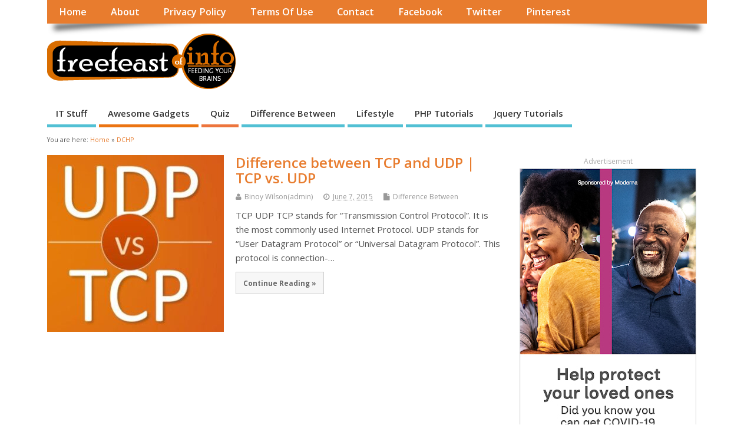

--- FILE ---
content_type: text/html; charset=UTF-8
request_url: https://freefeast.info/tag/dchp/
body_size: 14113
content:
<!DOCTYPE html>
<!--[if lt IE 7 ]>	<html lang="en-US" class="no-js ie6"> <![endif]-->
<!--[if IE 7 ]>		<html lang="en-US" class="no-js ie7"> <![endif]-->
<!--[if IE 8 ]>		<html lang="en-US" class="no-js ie8"> <![endif]-->
<!--[if IE 9 ]>		<html lang="en-US" class="no-js ie9"> <![endif]-->
<!--[if (gt IE 9)|!(IE)]><!-->
<html lang="en-US" class="no-js"> <!--<![endif]-->
<head>
<meta charset="UTF-8" />


<meta name="viewport" content="width=device-width,initial-scale=1,maximum-scale=1,user-scalable=yes">
<meta name="HandheldFriendly" content="true">

<link rel="pingback" href="https://freefeast.info/xmlrpc.php" />


<meta name='robots' content='noindex, follow' />

	<!-- This site is optimized with the Yoast SEO plugin v23.5 - https://yoast.com/wordpress/plugins/seo/ -->
	<title>DCHP Archives - FreeFeast.info : Interview Questions ,Awesome Gadgets,Personality Motivation Guide, Famous IT personalities</title>
	<meta property="og:locale" content="en_US" />
	<meta property="og:type" content="article" />
	<meta property="og:title" content="DCHP Archives - FreeFeast.info : Interview Questions ,Awesome Gadgets,Personality Motivation Guide, Famous IT personalities" />
	<meta property="og:url" content="https://freefeast.info/tag/dchp/" />
	<meta property="og:site_name" content="FreeFeast.info : Interview Questions ,Awesome Gadgets,Personality Motivation Guide, Famous IT personalities" />
	<meta name="twitter:card" content="summary_large_image" />
	<script type="application/ld+json" class="yoast-schema-graph">{"@context":"https://schema.org","@graph":[{"@type":"CollectionPage","@id":"https://freefeast.info/tag/dchp/","url":"https://freefeast.info/tag/dchp/","name":"DCHP Archives - FreeFeast.info : Interview Questions ,Awesome Gadgets,Personality Motivation Guide, Famous IT personalities","isPartOf":{"@id":"https://freefeast.info/#website"},"primaryImageOfPage":{"@id":"https://freefeast.info/tag/dchp/#primaryimage"},"image":{"@id":"https://freefeast.info/tag/dchp/#primaryimage"},"thumbnailUrl":"https://freefeast.b-cdn.net/wp-content/uploads//2015/05/TCP-Vs.-UDP.jpg","breadcrumb":{"@id":"https://freefeast.info/tag/dchp/#breadcrumb"},"inLanguage":"en-US"},{"@type":"ImageObject","inLanguage":"en-US","@id":"https://freefeast.info/tag/dchp/#primaryimage","url":"https://freefeast.b-cdn.net/wp-content/uploads//2015/05/TCP-Vs.-UDP.jpg","contentUrl":"https://freefeast.b-cdn.net/wp-content/uploads//2015/05/TCP-Vs.-UDP.jpg","width":346,"height":336},{"@type":"BreadcrumbList","@id":"https://freefeast.info/tag/dchp/#breadcrumb","itemListElement":[{"@type":"ListItem","position":1,"name":"Home","item":"https://freefeast.info/"},{"@type":"ListItem","position":2,"name":"DCHP"}]},{"@type":"WebSite","@id":"https://freefeast.info/#website","url":"https://freefeast.info/","name":"FreeFeast.info : Interview Questions ,Awesome Gadgets,Personality Motivation Guide, Famous IT personalities","description":"A Free Feast of knowledge portal for you","potentialAction":[{"@type":"SearchAction","target":{"@type":"EntryPoint","urlTemplate":"https://freefeast.info/?s={search_term_string}"},"query-input":{"@type":"PropertyValueSpecification","valueRequired":true,"valueName":"search_term_string"}}],"inLanguage":"en-US"}]}</script>
	<!-- / Yoast SEO plugin. -->


<link rel='dns-prefetch' href='//fonts.googleapis.com' />
<link rel='preconnect' href='https://freefeast.b-cdn.net' />
<link rel="alternate" type="application/rss+xml" title="FreeFeast.info : Interview Questions ,Awesome Gadgets,Personality Motivation Guide, Famous IT personalities &raquo; Feed" href="https://freefeast.info/feed/" />
<link rel="alternate" type="application/rss+xml" title="FreeFeast.info : Interview Questions ,Awesome Gadgets,Personality Motivation Guide, Famous IT personalities &raquo; Comments Feed" href="https://freefeast.info/comments/feed/" />
<link rel="alternate" type="application/rss+xml" title="FreeFeast.info : Interview Questions ,Awesome Gadgets,Personality Motivation Guide, Famous IT personalities &raquo; DCHP Tag Feed" href="https://freefeast.info/tag/dchp/feed/" />
<script type="text/javascript">
/* <![CDATA[ */
window._wpemojiSettings = {"baseUrl":"https:\/\/s.w.org\/images\/core\/emoji\/14.0.0\/72x72\/","ext":".png","svgUrl":"https:\/\/s.w.org\/images\/core\/emoji\/14.0.0\/svg\/","svgExt":".svg","source":{"concatemoji":"https:\/\/freefeast.b-cdn.net\/wp-includes\/js\/wp-emoji-release.min.js?ver=6.4.7"}};
/*! This file is auto-generated */
!function(i,n){var o,s,e;function c(e){try{var t={supportTests:e,timestamp:(new Date).valueOf()};sessionStorage.setItem(o,JSON.stringify(t))}catch(e){}}function p(e,t,n){e.clearRect(0,0,e.canvas.width,e.canvas.height),e.fillText(t,0,0);var t=new Uint32Array(e.getImageData(0,0,e.canvas.width,e.canvas.height).data),r=(e.clearRect(0,0,e.canvas.width,e.canvas.height),e.fillText(n,0,0),new Uint32Array(e.getImageData(0,0,e.canvas.width,e.canvas.height).data));return t.every(function(e,t){return e===r[t]})}function u(e,t,n){switch(t){case"flag":return n(e,"\ud83c\udff3\ufe0f\u200d\u26a7\ufe0f","\ud83c\udff3\ufe0f\u200b\u26a7\ufe0f")?!1:!n(e,"\ud83c\uddfa\ud83c\uddf3","\ud83c\uddfa\u200b\ud83c\uddf3")&&!n(e,"\ud83c\udff4\udb40\udc67\udb40\udc62\udb40\udc65\udb40\udc6e\udb40\udc67\udb40\udc7f","\ud83c\udff4\u200b\udb40\udc67\u200b\udb40\udc62\u200b\udb40\udc65\u200b\udb40\udc6e\u200b\udb40\udc67\u200b\udb40\udc7f");case"emoji":return!n(e,"\ud83e\udef1\ud83c\udffb\u200d\ud83e\udef2\ud83c\udfff","\ud83e\udef1\ud83c\udffb\u200b\ud83e\udef2\ud83c\udfff")}return!1}function f(e,t,n){var r="undefined"!=typeof WorkerGlobalScope&&self instanceof WorkerGlobalScope?new OffscreenCanvas(300,150):i.createElement("canvas"),a=r.getContext("2d",{willReadFrequently:!0}),o=(a.textBaseline="top",a.font="600 32px Arial",{});return e.forEach(function(e){o[e]=t(a,e,n)}),o}function t(e){var t=i.createElement("script");t.src=e,t.defer=!0,i.head.appendChild(t)}"undefined"!=typeof Promise&&(o="wpEmojiSettingsSupports",s=["flag","emoji"],n.supports={everything:!0,everythingExceptFlag:!0},e=new Promise(function(e){i.addEventListener("DOMContentLoaded",e,{once:!0})}),new Promise(function(t){var n=function(){try{var e=JSON.parse(sessionStorage.getItem(o));if("object"==typeof e&&"number"==typeof e.timestamp&&(new Date).valueOf()<e.timestamp+604800&&"object"==typeof e.supportTests)return e.supportTests}catch(e){}return null}();if(!n){if("undefined"!=typeof Worker&&"undefined"!=typeof OffscreenCanvas&&"undefined"!=typeof URL&&URL.createObjectURL&&"undefined"!=typeof Blob)try{var e="postMessage("+f.toString()+"("+[JSON.stringify(s),u.toString(),p.toString()].join(",")+"));",r=new Blob([e],{type:"text/javascript"}),a=new Worker(URL.createObjectURL(r),{name:"wpTestEmojiSupports"});return void(a.onmessage=function(e){c(n=e.data),a.terminate(),t(n)})}catch(e){}c(n=f(s,u,p))}t(n)}).then(function(e){for(var t in e)n.supports[t]=e[t],n.supports.everything=n.supports.everything&&n.supports[t],"flag"!==t&&(n.supports.everythingExceptFlag=n.supports.everythingExceptFlag&&n.supports[t]);n.supports.everythingExceptFlag=n.supports.everythingExceptFlag&&!n.supports.flag,n.DOMReady=!1,n.readyCallback=function(){n.DOMReady=!0}}).then(function(){return e}).then(function(){var e;n.supports.everything||(n.readyCallback(),(e=n.source||{}).concatemoji?t(e.concatemoji):e.wpemoji&&e.twemoji&&(t(e.twemoji),t(e.wpemoji)))}))}((window,document),window._wpemojiSettings);
/* ]]> */
</script>
<style id='wp-emoji-styles-inline-css' type='text/css'>

	img.wp-smiley, img.emoji {
		display: inline !important;
		border: none !important;
		box-shadow: none !important;
		height: 1em !important;
		width: 1em !important;
		margin: 0 0.07em !important;
		vertical-align: -0.1em !important;
		background: none !important;
		padding: 0 !important;
	}
</style>
<link rel='stylesheet' id='wp-block-library-css' href='https://freefeast.b-cdn.net/wp-includes/css/dist/block-library/style.min.css?ver=6.4.7' type='text/css' media='all' />
<style id='classic-theme-styles-inline-css' type='text/css'>
/*! This file is auto-generated */
.wp-block-button__link{color:#fff;background-color:#32373c;border-radius:9999px;box-shadow:none;text-decoration:none;padding:calc(.667em + 2px) calc(1.333em + 2px);font-size:1.125em}.wp-block-file__button{background:#32373c;color:#fff;text-decoration:none}
</style>
<style id='global-styles-inline-css' type='text/css'>
body{--wp--preset--color--black: #000000;--wp--preset--color--cyan-bluish-gray: #abb8c3;--wp--preset--color--white: #ffffff;--wp--preset--color--pale-pink: #f78da7;--wp--preset--color--vivid-red: #cf2e2e;--wp--preset--color--luminous-vivid-orange: #ff6900;--wp--preset--color--luminous-vivid-amber: #fcb900;--wp--preset--color--light-green-cyan: #7bdcb5;--wp--preset--color--vivid-green-cyan: #00d084;--wp--preset--color--pale-cyan-blue: #8ed1fc;--wp--preset--color--vivid-cyan-blue: #0693e3;--wp--preset--color--vivid-purple: #9b51e0;--wp--preset--gradient--vivid-cyan-blue-to-vivid-purple: linear-gradient(135deg,rgba(6,147,227,1) 0%,rgb(155,81,224) 100%);--wp--preset--gradient--light-green-cyan-to-vivid-green-cyan: linear-gradient(135deg,rgb(122,220,180) 0%,rgb(0,208,130) 100%);--wp--preset--gradient--luminous-vivid-amber-to-luminous-vivid-orange: linear-gradient(135deg,rgba(252,185,0,1) 0%,rgba(255,105,0,1) 100%);--wp--preset--gradient--luminous-vivid-orange-to-vivid-red: linear-gradient(135deg,rgba(255,105,0,1) 0%,rgb(207,46,46) 100%);--wp--preset--gradient--very-light-gray-to-cyan-bluish-gray: linear-gradient(135deg,rgb(238,238,238) 0%,rgb(169,184,195) 100%);--wp--preset--gradient--cool-to-warm-spectrum: linear-gradient(135deg,rgb(74,234,220) 0%,rgb(151,120,209) 20%,rgb(207,42,186) 40%,rgb(238,44,130) 60%,rgb(251,105,98) 80%,rgb(254,248,76) 100%);--wp--preset--gradient--blush-light-purple: linear-gradient(135deg,rgb(255,206,236) 0%,rgb(152,150,240) 100%);--wp--preset--gradient--blush-bordeaux: linear-gradient(135deg,rgb(254,205,165) 0%,rgb(254,45,45) 50%,rgb(107,0,62) 100%);--wp--preset--gradient--luminous-dusk: linear-gradient(135deg,rgb(255,203,112) 0%,rgb(199,81,192) 50%,rgb(65,88,208) 100%);--wp--preset--gradient--pale-ocean: linear-gradient(135deg,rgb(255,245,203) 0%,rgb(182,227,212) 50%,rgb(51,167,181) 100%);--wp--preset--gradient--electric-grass: linear-gradient(135deg,rgb(202,248,128) 0%,rgb(113,206,126) 100%);--wp--preset--gradient--midnight: linear-gradient(135deg,rgb(2,3,129) 0%,rgb(40,116,252) 100%);--wp--preset--font-size--small: 13px;--wp--preset--font-size--medium: 20px;--wp--preset--font-size--large: 36px;--wp--preset--font-size--x-large: 42px;--wp--preset--spacing--20: 0.44rem;--wp--preset--spacing--30: 0.67rem;--wp--preset--spacing--40: 1rem;--wp--preset--spacing--50: 1.5rem;--wp--preset--spacing--60: 2.25rem;--wp--preset--spacing--70: 3.38rem;--wp--preset--spacing--80: 5.06rem;--wp--preset--shadow--natural: 6px 6px 9px rgba(0, 0, 0, 0.2);--wp--preset--shadow--deep: 12px 12px 50px rgba(0, 0, 0, 0.4);--wp--preset--shadow--sharp: 6px 6px 0px rgba(0, 0, 0, 0.2);--wp--preset--shadow--outlined: 6px 6px 0px -3px rgba(255, 255, 255, 1), 6px 6px rgba(0, 0, 0, 1);--wp--preset--shadow--crisp: 6px 6px 0px rgba(0, 0, 0, 1);}:where(.is-layout-flex){gap: 0.5em;}:where(.is-layout-grid){gap: 0.5em;}body .is-layout-flow > .alignleft{float: left;margin-inline-start: 0;margin-inline-end: 2em;}body .is-layout-flow > .alignright{float: right;margin-inline-start: 2em;margin-inline-end: 0;}body .is-layout-flow > .aligncenter{margin-left: auto !important;margin-right: auto !important;}body .is-layout-constrained > .alignleft{float: left;margin-inline-start: 0;margin-inline-end: 2em;}body .is-layout-constrained > .alignright{float: right;margin-inline-start: 2em;margin-inline-end: 0;}body .is-layout-constrained > .aligncenter{margin-left: auto !important;margin-right: auto !important;}body .is-layout-constrained > :where(:not(.alignleft):not(.alignright):not(.alignfull)){max-width: var(--wp--style--global--content-size);margin-left: auto !important;margin-right: auto !important;}body .is-layout-constrained > .alignwide{max-width: var(--wp--style--global--wide-size);}body .is-layout-flex{display: flex;}body .is-layout-flex{flex-wrap: wrap;align-items: center;}body .is-layout-flex > *{margin: 0;}body .is-layout-grid{display: grid;}body .is-layout-grid > *{margin: 0;}:where(.wp-block-columns.is-layout-flex){gap: 2em;}:where(.wp-block-columns.is-layout-grid){gap: 2em;}:where(.wp-block-post-template.is-layout-flex){gap: 1.25em;}:where(.wp-block-post-template.is-layout-grid){gap: 1.25em;}.has-black-color{color: var(--wp--preset--color--black) !important;}.has-cyan-bluish-gray-color{color: var(--wp--preset--color--cyan-bluish-gray) !important;}.has-white-color{color: var(--wp--preset--color--white) !important;}.has-pale-pink-color{color: var(--wp--preset--color--pale-pink) !important;}.has-vivid-red-color{color: var(--wp--preset--color--vivid-red) !important;}.has-luminous-vivid-orange-color{color: var(--wp--preset--color--luminous-vivid-orange) !important;}.has-luminous-vivid-amber-color{color: var(--wp--preset--color--luminous-vivid-amber) !important;}.has-light-green-cyan-color{color: var(--wp--preset--color--light-green-cyan) !important;}.has-vivid-green-cyan-color{color: var(--wp--preset--color--vivid-green-cyan) !important;}.has-pale-cyan-blue-color{color: var(--wp--preset--color--pale-cyan-blue) !important;}.has-vivid-cyan-blue-color{color: var(--wp--preset--color--vivid-cyan-blue) !important;}.has-vivid-purple-color{color: var(--wp--preset--color--vivid-purple) !important;}.has-black-background-color{background-color: var(--wp--preset--color--black) !important;}.has-cyan-bluish-gray-background-color{background-color: var(--wp--preset--color--cyan-bluish-gray) !important;}.has-white-background-color{background-color: var(--wp--preset--color--white) !important;}.has-pale-pink-background-color{background-color: var(--wp--preset--color--pale-pink) !important;}.has-vivid-red-background-color{background-color: var(--wp--preset--color--vivid-red) !important;}.has-luminous-vivid-orange-background-color{background-color: var(--wp--preset--color--luminous-vivid-orange) !important;}.has-luminous-vivid-amber-background-color{background-color: var(--wp--preset--color--luminous-vivid-amber) !important;}.has-light-green-cyan-background-color{background-color: var(--wp--preset--color--light-green-cyan) !important;}.has-vivid-green-cyan-background-color{background-color: var(--wp--preset--color--vivid-green-cyan) !important;}.has-pale-cyan-blue-background-color{background-color: var(--wp--preset--color--pale-cyan-blue) !important;}.has-vivid-cyan-blue-background-color{background-color: var(--wp--preset--color--vivid-cyan-blue) !important;}.has-vivid-purple-background-color{background-color: var(--wp--preset--color--vivid-purple) !important;}.has-black-border-color{border-color: var(--wp--preset--color--black) !important;}.has-cyan-bluish-gray-border-color{border-color: var(--wp--preset--color--cyan-bluish-gray) !important;}.has-white-border-color{border-color: var(--wp--preset--color--white) !important;}.has-pale-pink-border-color{border-color: var(--wp--preset--color--pale-pink) !important;}.has-vivid-red-border-color{border-color: var(--wp--preset--color--vivid-red) !important;}.has-luminous-vivid-orange-border-color{border-color: var(--wp--preset--color--luminous-vivid-orange) !important;}.has-luminous-vivid-amber-border-color{border-color: var(--wp--preset--color--luminous-vivid-amber) !important;}.has-light-green-cyan-border-color{border-color: var(--wp--preset--color--light-green-cyan) !important;}.has-vivid-green-cyan-border-color{border-color: var(--wp--preset--color--vivid-green-cyan) !important;}.has-pale-cyan-blue-border-color{border-color: var(--wp--preset--color--pale-cyan-blue) !important;}.has-vivid-cyan-blue-border-color{border-color: var(--wp--preset--color--vivid-cyan-blue) !important;}.has-vivid-purple-border-color{border-color: var(--wp--preset--color--vivid-purple) !important;}.has-vivid-cyan-blue-to-vivid-purple-gradient-background{background: var(--wp--preset--gradient--vivid-cyan-blue-to-vivid-purple) !important;}.has-light-green-cyan-to-vivid-green-cyan-gradient-background{background: var(--wp--preset--gradient--light-green-cyan-to-vivid-green-cyan) !important;}.has-luminous-vivid-amber-to-luminous-vivid-orange-gradient-background{background: var(--wp--preset--gradient--luminous-vivid-amber-to-luminous-vivid-orange) !important;}.has-luminous-vivid-orange-to-vivid-red-gradient-background{background: var(--wp--preset--gradient--luminous-vivid-orange-to-vivid-red) !important;}.has-very-light-gray-to-cyan-bluish-gray-gradient-background{background: var(--wp--preset--gradient--very-light-gray-to-cyan-bluish-gray) !important;}.has-cool-to-warm-spectrum-gradient-background{background: var(--wp--preset--gradient--cool-to-warm-spectrum) !important;}.has-blush-light-purple-gradient-background{background: var(--wp--preset--gradient--blush-light-purple) !important;}.has-blush-bordeaux-gradient-background{background: var(--wp--preset--gradient--blush-bordeaux) !important;}.has-luminous-dusk-gradient-background{background: var(--wp--preset--gradient--luminous-dusk) !important;}.has-pale-ocean-gradient-background{background: var(--wp--preset--gradient--pale-ocean) !important;}.has-electric-grass-gradient-background{background: var(--wp--preset--gradient--electric-grass) !important;}.has-midnight-gradient-background{background: var(--wp--preset--gradient--midnight) !important;}.has-small-font-size{font-size: var(--wp--preset--font-size--small) !important;}.has-medium-font-size{font-size: var(--wp--preset--font-size--medium) !important;}.has-large-font-size{font-size: var(--wp--preset--font-size--large) !important;}.has-x-large-font-size{font-size: var(--wp--preset--font-size--x-large) !important;}
.wp-block-navigation a:where(:not(.wp-element-button)){color: inherit;}
:where(.wp-block-post-template.is-layout-flex){gap: 1.25em;}:where(.wp-block-post-template.is-layout-grid){gap: 1.25em;}
:where(.wp-block-columns.is-layout-flex){gap: 2em;}:where(.wp-block-columns.is-layout-grid){gap: 2em;}
.wp-block-pullquote{font-size: 1.5em;line-height: 1.6;}
</style>
<link rel='stylesheet' id='contact-form-7-css' href='https://freefeast.info/wp-content/plugins/contact-form-7/includes/css/styles.css?ver=5.9.8' type='text/css' media='all' />
<style id='wpxpo-global-style-inline-css' type='text/css'>
:root {
			--preset-color1: #037fff;
			--preset-color2: #026fe0;
			--preset-color3: #071323;
			--preset-color4: #132133;
			--preset-color5: #34495e;
			--preset-color6: #787676;
			--preset-color7: #f0f2f3;
			--preset-color8: #f8f9fa;
			--preset-color9: #ffffff;
		}{}
</style>
<style id='ultp-preset-colors-style-inline-css' type='text/css'>
:root { --postx_preset_Base_1_color: #f4f4ff; --postx_preset_Base_2_color: #dddff8; --postx_preset_Base_3_color: #B4B4D6; --postx_preset_Primary_color: #3323f0; --postx_preset_Secondary_color: #4a5fff; --postx_preset_Tertiary_color: #FFFFFF; --postx_preset_Contrast_3_color: #545472; --postx_preset_Contrast_2_color: #262657; --postx_preset_Contrast_1_color: #10102e; --postx_preset_Over_Primary_color: #ffffff;  }
</style>
<style id='ultp-preset-gradient-style-inline-css' type='text/css'>
:root { --postx_preset_Primary_to_Secondary_to_Right_gradient: linear-gradient(90deg, var(--postx_preset_Primary_color) 0%, var(--postx_preset_Secondary_color) 100%); --postx_preset_Primary_to_Secondary_to_Bottom_gradient: linear-gradient(180deg, var(--postx_preset_Primary_color) 0%, var(--postx_preset_Secondary_color) 100%); --postx_preset_Secondary_to_Primary_to_Right_gradient: linear-gradient(90deg, var(--postx_preset_Secondary_color) 0%, var(--postx_preset_Primary_color) 100%); --postx_preset_Secondary_to_Primary_to_Bottom_gradient: linear-gradient(180deg, var(--postx_preset_Secondary_color) 0%, var(--postx_preset_Primary_color) 100%); --postx_preset_Cold_Evening_gradient: linear-gradient(0deg, rgb(12, 52, 131) 0%, rgb(162, 182, 223) 100%, rgb(107, 140, 206) 100%, rgb(162, 182, 223) 100%); --postx_preset_Purple_Division_gradient: linear-gradient(0deg, rgb(112, 40, 228) 0%, rgb(229, 178, 202) 100%); --postx_preset_Over_Sun_gradient: linear-gradient(60deg, rgb(171, 236, 214) 0%, rgb(251, 237, 150) 100%); --postx_preset_Morning_Salad_gradient: linear-gradient(-255deg, rgb(183, 248, 219) 0%, rgb(80, 167, 194) 100%); --postx_preset_Fabled_Sunset_gradient: linear-gradient(-270deg, rgb(35, 21, 87) 0%, rgb(68, 16, 122) 29%, rgb(255, 19, 97) 67%, rgb(255, 248, 0) 100%);  }
</style>
<style id='ultp-preset-typo-style-inline-css' type='text/css'>
:root { --postx_preset_Heading_typo_font_family: Helvetica; --postx_preset_Heading_typo_font_family_type: sans-serif; --postx_preset_Heading_typo_font_weight: 600; --postx_preset_Heading_typo_text_transform: capitalize; --postx_preset_Body_and_Others_typo_font_family: Helvetica; --postx_preset_Body_and_Others_typo_font_family_type: sans-serif; --postx_preset_Body_and_Others_typo_font_weight: 400; --postx_preset_Body_and_Others_typo_text_transform: lowercase; --postx_preset_body_typo_font_size_lg: 16px; --postx_preset_paragraph_1_typo_font_size_lg: 12px; --postx_preset_paragraph_2_typo_font_size_lg: 12px; --postx_preset_paragraph_3_typo_font_size_lg: 12px; --postx_preset_heading_h1_typo_font_size_lg: 42px; --postx_preset_heading_h2_typo_font_size_lg: 36px; --postx_preset_heading_h3_typo_font_size_lg: 30px; --postx_preset_heading_h4_typo_font_size_lg: 24px; --postx_preset_heading_h5_typo_font_size_lg: 20px; --postx_preset_heading_h6_typo_font_size_lg: 16px; }
</style>
<link rel='stylesheet' id='default_gwf-css' href='//fonts.googleapis.com/css?family=Open+Sans%3A400%2C400italic%2C600%2C600italic%2C700%2C700italic%2C300%2C300italic&#038;ver=6.4.7' type='text/css' media='all' />
<link rel='stylesheet' id='parent-style-css' href='https://freefeast.b-cdn.net/wp-content/themes/mesocolumn/style.css?ver=1.6.5.1' type='text/css' media='all' />
<link rel='stylesheet' id='style-responsive-css' href='https://freefeast.b-cdn.net/wp-content/themes/mesocolumn/responsive.css?ver=1.6.5.1' type='text/css' media='all' />
<link rel='stylesheet' id='superfish-css' href='https://freefeast.b-cdn.net/wp-content/themes/mesocolumn/lib/scripts/superfish-menu/css/superfish.css?ver=1.6.5.1' type='text/css' media='all' />
<link rel='stylesheet' id='tabber-css' href='https://freefeast.b-cdn.net/wp-content/themes/mesocolumn/lib/scripts/tabber/tabber.css?ver=1.6.5.1' type='text/css' media='all' />
<link rel='stylesheet' id='font-awesome-cdn-css' href='https://freefeast.b-cdn.net/wp-content/themes/mesocolumn/lib/scripts/font-awesome/css/font-awesome.css?ver=1.6.5.1' type='text/css' media='all' />
<style id='akismet-widget-style-inline-css' type='text/css'>

			.a-stats {
				--akismet-color-mid-green: #357b49;
				--akismet-color-white: #fff;
				--akismet-color-light-grey: #f6f7f7;

				max-width: 350px;
				width: auto;
			}

			.a-stats * {
				all: unset;
				box-sizing: border-box;
			}

			.a-stats strong {
				font-weight: 600;
			}

			.a-stats a.a-stats__link,
			.a-stats a.a-stats__link:visited,
			.a-stats a.a-stats__link:active {
				background: var(--akismet-color-mid-green);
				border: none;
				box-shadow: none;
				border-radius: 8px;
				color: var(--akismet-color-white);
				cursor: pointer;
				display: block;
				font-family: -apple-system, BlinkMacSystemFont, 'Segoe UI', 'Roboto', 'Oxygen-Sans', 'Ubuntu', 'Cantarell', 'Helvetica Neue', sans-serif;
				font-weight: 500;
				padding: 12px;
				text-align: center;
				text-decoration: none;
				transition: all 0.2s ease;
			}

			/* Extra specificity to deal with TwentyTwentyOne focus style */
			.widget .a-stats a.a-stats__link:focus {
				background: var(--akismet-color-mid-green);
				color: var(--akismet-color-white);
				text-decoration: none;
			}

			.a-stats a.a-stats__link:hover {
				filter: brightness(110%);
				box-shadow: 0 4px 12px rgba(0, 0, 0, 0.06), 0 0 2px rgba(0, 0, 0, 0.16);
			}

			.a-stats .count {
				color: var(--akismet-color-white);
				display: block;
				font-size: 1.5em;
				line-height: 1.4;
				padding: 0 13px;
				white-space: nowrap;
			}
		
</style>
<script type="text/javascript" src="https://freefeast.b-cdn.net/wp-includes/js/jquery/jquery.min.js?ver=3.7.1" id="jquery-core-js"></script>
<script type="text/javascript" src="https://freefeast.b-cdn.net/wp-includes/js/jquery/jquery-migrate.min.js?ver=3.4.1" id="jquery-migrate-js"></script>
<link rel="https://api.w.org/" href="https://freefeast.info/wp-json/" /><link rel="alternate" type="application/json" href="https://freefeast.info/wp-json/wp/v2/tags/33452" /><link rel="EditURI" type="application/rsd+xml" title="RSD" href="https://freefeast.info/xmlrpc.php?rsd" />
<meta name="generator" content="WordPress 6.4.7" />
<!-- Google tag (gtag.js) -->
<script async src="https://www.googletagmanager.com/gtag/js?id=G-31ZFXXJ90P"></script>
<script>
  window.dataLayer = window.dataLayer || [];
  function gtag(){dataLayer.push(arguments);}
  gtag('js', new Date());

  gtag('config', 'G-31ZFXXJ90P');
</script><style type="text/css" media="all">
#main-navigation li.tn_cat_color_30397 a {border-bottom: 5px solid #f57723;}#main-navigation ul.sf-menu li.tn_cat_color_30397:hover {background-color: #f57723;}#main-navigation li.tn_cat_color_30397.current-menu-item a {background-color: #f57723;color:white;}#main-navigation li.tn_cat_color_30397.current-menu-item a span.menu-decsription {color:white;}ul.sub_tn_cat_color_30397 li a {color: #f57723;}#main-navigation .sf-menu li a:hover {color: #fff !important;}#custom #main-navigation .sf-menu li.tn_cat_color_30397 a:hover {color: #fff !important;background-color: #f57723;}aside.home-feat-cat h4.homefeattitle.feat_tn_cat_color_30397 {border-bottom: 5px solid #f57723;}h2.header-title.feat_tn_cat_color_30397 {background-color: #f57723;padding: 1% 2%;width:95%;color: white;}#custom .archive_tn_cat_color_30397 h1.post-title a,#custom .archive_tn_cat_color_30397 h2.post-title a {color: #f57723 !important;}aside.home-feat-cat.post_tn_cat_color_30397 .widget a, aside.home-feat-cat.post_tn_cat_color_30397 article a {color: #f57723;}#custom #post-entry.archive_tn_cat_color_30397 article .post-meta a:hover {color: #f57723 !important;}#main-navigation .sf-menu li.tn_cat_color_30397 ul  {background-color: #f57723;background-image: none;}#main-navigation .sf-menu li.tn_cat_color_30397 ul li a:hover  {background-color:#c24400;background-image: none;}#main-navigation li.tn_cat_color_37 a {border-bottom: 5px solid #eb7412;}#main-navigation ul.sf-menu li.tn_cat_color_37:hover {background-color: #eb7412;}#main-navigation li.tn_cat_color_37.current-menu-item a {background-color: #eb7412;color:white;}#main-navigation li.tn_cat_color_37.current-menu-item a span.menu-decsription {color:white;}ul.sub_tn_cat_color_37 li a {color: #eb7412;}#main-navigation .sf-menu li a:hover {color: #fff !important;}#custom #main-navigation .sf-menu li.tn_cat_color_37 a:hover {color: #fff !important;background-color: #eb7412;}aside.home-feat-cat h4.homefeattitle.feat_tn_cat_color_37 {border-bottom: 5px solid #eb7412;}h2.header-title.feat_tn_cat_color_37 {background-color: #eb7412;padding: 1% 2%;width:95%;color: white;}#custom .archive_tn_cat_color_37 h1.post-title a,#custom .archive_tn_cat_color_37 h2.post-title a {color: #eb7412 !important;}aside.home-feat-cat.post_tn_cat_color_37 .widget a, aside.home-feat-cat.post_tn_cat_color_37 article a {color: #eb7412;}#custom #post-entry.archive_tn_cat_color_37 article .post-meta a:hover {color: #eb7412 !important;}#main-navigation .sf-menu li.tn_cat_color_37 ul  {background-color: #eb7412;background-image: none;}#main-navigation .sf-menu li.tn_cat_color_37 ul li a:hover  {background-color:#b84100;background-image: none;}#main-navigation li.tn_cat_color_30398 a {border-bottom: 5px solid #f5a63f;}#main-navigation ul.sf-menu li.tn_cat_color_30398:hover {background-color: #f5a63f;}#main-navigation li.tn_cat_color_30398.current-menu-item a {background-color: #f5a63f;color:white;}#main-navigation li.tn_cat_color_30398.current-menu-item a span.menu-decsription {color:white;}ul.sub_tn_cat_color_30398 li a {color: #f5a63f;}#main-navigation .sf-menu li a:hover {color: #fff !important;}#custom #main-navigation .sf-menu li.tn_cat_color_30398 a:hover {color: #fff !important;background-color: #f5a63f;}aside.home-feat-cat h4.homefeattitle.feat_tn_cat_color_30398 {border-bottom: 5px solid #f5a63f;}h2.header-title.feat_tn_cat_color_30398 {background-color: #f5a63f;padding: 1% 2%;width:95%;color: white;}#custom .archive_tn_cat_color_30398 h1.post-title a,#custom .archive_tn_cat_color_30398 h2.post-title a {color: #f5a63f !important;}aside.home-feat-cat.post_tn_cat_color_30398 .widget a, aside.home-feat-cat.post_tn_cat_color_30398 article a {color: #f5a63f;}#custom #post-entry.archive_tn_cat_color_30398 article .post-meta a:hover {color: #f5a63f !important;}#main-navigation .sf-menu li.tn_cat_color_30398 ul  {background-color: #f5a63f;background-image: none;}#main-navigation .sf-menu li.tn_cat_color_30398 ul li a:hover  {background-color:#c2730c;background-image: none;}#main-navigation li.tn_cat_color_4 a {border-bottom: 5px solid #cf732d;}#main-navigation ul.sf-menu li.tn_cat_color_4:hover {background-color: #cf732d;}#main-navigation li.tn_cat_color_4.current-menu-item a {background-color: #cf732d;color:white;}#main-navigation li.tn_cat_color_4.current-menu-item a span.menu-decsription {color:white;}ul.sub_tn_cat_color_4 li a {color: #cf732d;}#main-navigation .sf-menu li a:hover {color: #fff !important;}#custom #main-navigation .sf-menu li.tn_cat_color_4 a:hover {color: #fff !important;background-color: #cf732d;}aside.home-feat-cat h4.homefeattitle.feat_tn_cat_color_4 {border-bottom: 5px solid #cf732d;}h2.header-title.feat_tn_cat_color_4 {background-color: #cf732d;padding: 1% 2%;width:95%;color: white;}#custom .archive_tn_cat_color_4 h1.post-title a,#custom .archive_tn_cat_color_4 h2.post-title a {color: #cf732d !important;}aside.home-feat-cat.post_tn_cat_color_4 .widget a, aside.home-feat-cat.post_tn_cat_color_4 article a {color: #cf732d;}#custom #post-entry.archive_tn_cat_color_4 article .post-meta a:hover {color: #cf732d !important;}#main-navigation .sf-menu li.tn_cat_color_4 ul  {background-color: #cf732d;background-image: none;}#main-navigation .sf-menu li.tn_cat_color_4 ul li a:hover  {background-color:#9c4000;background-image: none;}#main-navigation li.tn_cat_color_30508 a {border-bottom: 5px solid #e07524;}#main-navigation ul.sf-menu li.tn_cat_color_30508:hover {background-color: #e07524;}#main-navigation li.tn_cat_color_30508.current-menu-item a {background-color: #e07524;color:white;}#main-navigation li.tn_cat_color_30508.current-menu-item a span.menu-decsription {color:white;}ul.sub_tn_cat_color_30508 li a {color: #e07524;}#main-navigation .sf-menu li a:hover {color: #fff !important;}#custom #main-navigation .sf-menu li.tn_cat_color_30508 a:hover {color: #fff !important;background-color: #e07524;}aside.home-feat-cat h4.homefeattitle.feat_tn_cat_color_30508 {border-bottom: 5px solid #e07524;}h2.header-title.feat_tn_cat_color_30508 {background-color: #e07524;padding: 1% 2%;width:95%;color: white;}#custom .archive_tn_cat_color_30508 h1.post-title a,#custom .archive_tn_cat_color_30508 h2.post-title a {color: #e07524 !important;}aside.home-feat-cat.post_tn_cat_color_30508 .widget a, aside.home-feat-cat.post_tn_cat_color_30508 article a {color: #e07524;}#custom #post-entry.archive_tn_cat_color_30508 article .post-meta a:hover {color: #e07524 !important;}#main-navigation .sf-menu li.tn_cat_color_30508 ul  {background-color: #e07524;background-image: none;}#main-navigation .sf-menu li.tn_cat_color_30508 ul li a:hover  {background-color:#ad4200;background-image: none;}#main-navigation li.tn_cat_color_29768 a {border-bottom: 5px solid #f5ab34;}#main-navigation ul.sf-menu li.tn_cat_color_29768:hover {background-color: #f5ab34;}#main-navigation li.tn_cat_color_29768.current-menu-item a {background-color: #f5ab34;color:white;}#main-navigation li.tn_cat_color_29768.current-menu-item a span.menu-decsription {color:white;}ul.sub_tn_cat_color_29768 li a {color: #f5ab34;}#main-navigation .sf-menu li a:hover {color: #fff !important;}#custom #main-navigation .sf-menu li.tn_cat_color_29768 a:hover {color: #fff !important;background-color: #f5ab34;}aside.home-feat-cat h4.homefeattitle.feat_tn_cat_color_29768 {border-bottom: 5px solid #f5ab34;}h2.header-title.feat_tn_cat_color_29768 {background-color: #f5ab34;padding: 1% 2%;width:95%;color: white;}#custom .archive_tn_cat_color_29768 h1.post-title a,#custom .archive_tn_cat_color_29768 h2.post-title a {color: #f5ab34 !important;}aside.home-feat-cat.post_tn_cat_color_29768 .widget a, aside.home-feat-cat.post_tn_cat_color_29768 article a {color: #f5ab34;}#custom #post-entry.archive_tn_cat_color_29768 article .post-meta a:hover {color: #f5ab34 !important;}#main-navigation .sf-menu li.tn_cat_color_29768 ul  {background-color: #f5ab34;background-image: none;}#main-navigation .sf-menu li.tn_cat_color_29768 ul li a:hover  {background-color:#c27801;background-image: none;}#main-navigation li.tn_cat_color_13 a {border-bottom: 5px solid #cc5002;}#main-navigation ul.sf-menu li.tn_cat_color_13:hover {background-color: #cc5002;}#main-navigation li.tn_cat_color_13.current-menu-item a {background-color: #cc5002;color:white;}#main-navigation li.tn_cat_color_13.current-menu-item a span.menu-decsription {color:white;}ul.sub_tn_cat_color_13 li a {color: #cc5002;}#main-navigation .sf-menu li a:hover {color: #fff !important;}#custom #main-navigation .sf-menu li.tn_cat_color_13 a:hover {color: #fff !important;background-color: #cc5002;}aside.home-feat-cat h4.homefeattitle.feat_tn_cat_color_13 {border-bottom: 5px solid #cc5002;}h2.header-title.feat_tn_cat_color_13 {background-color: #cc5002;padding: 1% 2%;width:95%;color: white;}#custom .archive_tn_cat_color_13 h1.post-title a,#custom .archive_tn_cat_color_13 h2.post-title a {color: #cc5002 !important;}aside.home-feat-cat.post_tn_cat_color_13 .widget a, aside.home-feat-cat.post_tn_cat_color_13 article a {color: #cc5002;}#custom #post-entry.archive_tn_cat_color_13 article .post-meta a:hover {color: #cc5002 !important;}#main-navigation .sf-menu li.tn_cat_color_13 ul  {background-color: #cc5002;background-image: none;}#main-navigation .sf-menu li.tn_cat_color_13 ul li a:hover  {background-color:#991d00;background-image: none;}#main-navigation li.tn_cat_color_26 a {border-bottom: 5px solid #ed753d;}#main-navigation ul.sf-menu li.tn_cat_color_26:hover {background-color: #ed753d;}#main-navigation li.tn_cat_color_26.current-menu-item a {background-color: #ed753d;color:white;}#main-navigation li.tn_cat_color_26.current-menu-item a span.menu-decsription {color:white;}ul.sub_tn_cat_color_26 li a {color: #ed753d;}#main-navigation .sf-menu li a:hover {color: #fff !important;}#custom #main-navigation .sf-menu li.tn_cat_color_26 a:hover {color: #fff !important;background-color: #ed753d;}aside.home-feat-cat h4.homefeattitle.feat_tn_cat_color_26 {border-bottom: 5px solid #ed753d;}h2.header-title.feat_tn_cat_color_26 {background-color: #ed753d;padding: 1% 2%;width:95%;color: white;}#custom .archive_tn_cat_color_26 h1.post-title a,#custom .archive_tn_cat_color_26 h2.post-title a {color: #ed753d !important;}aside.home-feat-cat.post_tn_cat_color_26 .widget a, aside.home-feat-cat.post_tn_cat_color_26 article a {color: #ed753d;}#custom #post-entry.archive_tn_cat_color_26 article .post-meta a:hover {color: #ed753d !important;}#main-navigation .sf-menu li.tn_cat_color_26 ul  {background-color: #ed753d;background-image: none;}#main-navigation .sf-menu li.tn_cat_color_26 ul li a:hover  {background-color:#ba420a;background-image: none;}#main-navigation li.tn_cat_color_31189 a {border-bottom: 5px solid #f58b0a;}#main-navigation ul.sf-menu li.tn_cat_color_31189:hover {background-color: #f58b0a;}#main-navigation li.tn_cat_color_31189.current-menu-item a {background-color: #f58b0a;color:white;}#main-navigation li.tn_cat_color_31189.current-menu-item a span.menu-decsription {color:white;}ul.sub_tn_cat_color_31189 li a {color: #f58b0a;}#main-navigation .sf-menu li a:hover {color: #fff !important;}#custom #main-navigation .sf-menu li.tn_cat_color_31189 a:hover {color: #fff !important;background-color: #f58b0a;}aside.home-feat-cat h4.homefeattitle.feat_tn_cat_color_31189 {border-bottom: 5px solid #f58b0a;}h2.header-title.feat_tn_cat_color_31189 {background-color: #f58b0a;padding: 1% 2%;width:95%;color: white;}#custom .archive_tn_cat_color_31189 h1.post-title a,#custom .archive_tn_cat_color_31189 h2.post-title a {color: #f58b0a !important;}aside.home-feat-cat.post_tn_cat_color_31189 .widget a, aside.home-feat-cat.post_tn_cat_color_31189 article a {color: #f58b0a;}#custom #post-entry.archive_tn_cat_color_31189 article .post-meta a:hover {color: #f58b0a !important;}#main-navigation .sf-menu li.tn_cat_color_31189 ul  {background-color: #f58b0a;background-image: none;}#main-navigation .sf-menu li.tn_cat_color_31189 ul li a:hover  {background-color:#c25800;background-image: none;}</style>
<style type="text/css" media="all">
</style>
<style type="text/css" media="all">
body {font-family: 'Open Sans', sans-serif;font-weight: 400;}
#siteinfo div,h1,h2,h3,h4,h5,h6,.header-title,#main-navigation, #featured #featured-title, #cf .tinput, #wp-calendar caption,.flex-caption h1,#portfolio-filter li,.nivo-caption a.read-more,.form-submit #submit,.fbottom,ol.commentlist li div.comment-post-meta, .home-post span.post-category a,ul.tabbernav li a {font-family: 'Open Sans', sans-serif;font-weight:600;}
#main-navigation, .sf-menu li a {font-family: 'Open Sans', sans-serif;font-weight: 600;}
#Gallerybox,#myGallery,#myGallerySet,#flickrGallery {height:400px;}
#top-navigation {background-color: #e87c2e;}#top-navigation .sf-menu li a:hover,#top-navigation .sf-menu li:hover,#top-navigation .sf-menu ul {background-color: #ce6214;}#top-navigation .sf-menu ul li a:hover {background-color: #b54900;background-image: none;}#mobile-nav .mobile-open a {background: #e87c2e none;}#mobile-nav ul li a {background: #ce6214 none;}#mobile-nav ul li a:hover {background:#b54900 none;}#custom #right-sidebar ul.tabbernav { background: #e87c2e !important; }
h2.header-title { background: #e87c2e; }
#right-sidebar ul.tabbernav li.tabberactive a,#right-sidebar ul.tabbernav li.tabberactive a:hover { color:#fff !important; background-color: #b54900 !important; }
#right-sidebar ul.tabbernav li a:hover, #custom h2.inblog {color: #FFF !important;background-color: #ce6214 !important;}
#breadcrumbs a {color:#e87c2e;}
#breadcrumbs a:hover {color:#b54900;}
#content .item-title a,h2.post-title a, h1.post-title a, article.post .post-meta a:hover, #custom .product-with-desc ul.products li h1.post-title a:hover, #custom .twitterbox span a, #custom h3.widget-title a, #custom .ftop div.textwidget a, #custom .ftop a:hover, #custom .ftop .widget_my_theme_twitter_widget a, #content .activity-header a, #content .activity-inner a, #content .item-list-tabs a {
color: #e87c2e !important;}
#custom #post-entry h1.post-title a:hover,#custom #post-entry h2.post-title a:hover {color: #222;}
#woo-container p.price,.wp-pagenavi a, #woo-container span.price, #custom ul.product_list_widget li span.amount,span.pricebox, #custom .product-with-desc ul.products li .post-product-right span.price, .js_widget_product_price,#jigo-single-product p.price   {background-color: #ffa95b; color:#fff;}
.wp-pagenavi .current, .wp-pagenavi a:hover{background: none repeat scroll 0 0 #ce6214;}
#post-navigator .wp-pagenavi a,#post-navigator .wp-pagenavi a:hover {background: none repeat scroll 0 0 #9b2f00;}
#post-navigator .wp-pagenavi .current {background: none repeat scroll 0 0 #680000;}
#content a.activity-time-since {color: #888 !important;}
#content .item-list-tabs span  {background-color: #ff9547 !important;}
#custom .widget a:hover, #custom h3.widget-title a:hover, #custom .ftop div.textwidget a:hover, #custom .ftop a:hover, #custom .ftop .widget_my_theme_twitter_widget a:hover {color: #b54900 !important;}
#custom h3.widget-title {border-bottom: 5px solid #e87c2e;}
#right-sidebar .search-form .search-submit,#searchform input[type="submit"], #searchform input[type="button"],#custom .bp-searchform #search-submit {background-color: #e87c2e;border:1px solid #e87c2e;}
#post-entry .post-content a, #author-bio a, #post-related a, #commentpost .fn a, ol.pinglist a, #post-navigator-single a,#commentpost #rssfeed a, #commentpost .comment_text a, #commentpost p a, .product_meta a, a.show_review_form, #custom .twitterbox li a  {color: #e87c2e;}
.pagination-links a.page-numbers, #custom #woo-container nav.woocommerce-pagination a.page-numbers {background-color: #e87c2e;color:#fff !important;}
.pagination-links .page-numbers, #custom #woo-container nav.woocommerce-pagination span.page-numbers.current {background-color: #b54900;color:#fff !important;}
#custom footer.footer-bottom, #custom footer.footer-bottom .fbottom {background-color:#e87c2e;color:#fff !important;}
#custom #siteinfo a {color: #ffffff !important;text-decoration: none;}
#custom #siteinfo p#site-description {color: #ffffff !important;text-decoration: none;}
#post-entry div.post-thumb.size-thumbnail {float:left;width:300px;}
#post-entry article .post-right {margin:0 0 0 320px;}
#right-sidebar {

  width: 30% !important;

}</style>
<script data-ad-client="ca-pub-4184197171686251" async src="https://pagead2.googlesyndication.com/pagead/js/adsbygoogle.js"></script>

<script src="https://www.anrdoezrs.net/am/100276658/include/joined/generate/onLoad/impressions/page/am.js"></script>


<script>window._epn = {campaign: 5338795272};</script>
<script src="https://epnt.ebay.com/static/epn-smart-tools.js"></script>


<script type="text/javascript">
  window._taboola = window._taboola || [];
  _taboola.push({article:'auto'});
  !function (e, f, u, i) {
    if (!document.getElementById(i)){
      e.async = 1;
      e.src = u;
      e.id = i;
      f.parentNode.insertBefore(e, f);
    }
  }(document.createElement('script'),
  document.getElementsByTagName('script')[0],
  '//cdn.taboola.com/libtrc/incomestore-network/loader.js',
  'tb_loader_script');
  if(window.performance && typeof window.performance.mark == 'function')
    {window.performance.mark('tbl_ic');}
</script>

<link rel="stylesheet" href="https://a.pub.network/core/pubfig/cls.css">
<script data-cfasync="false" type="text/javascript">
  var freestar = freestar || {};
  freestar.hitTime = Date.now();
  freestar.queue = freestar.queue || [];
  freestar.config = freestar.config || {};
  freestar.debug = window.location.search.indexOf('fsdebug') === -1 ? false : true;
  freestar.config.enabled_slots = [];
  !function(a,b){var c=b.getElementsByTagName("script")[0],d=b.createElement("script"),e="https://a.pub.network/freefeast-info";e+=freestar.debug?"/qa/pubfig.min.js":"/pubfig.min.js",d.async=!0,d.src=e,c.parentNode.insertBefore(d,c)}(window,document);
  freestar.initCallback = function () { (freestar.config.enabled_slots.length === 0) ? freestar.initCallbackCalled = false : freestar.newAdSlots(freestar.config.enabled_slots) }
</script>
</head>

<body class="archive tag tag-dchp tag-33452 postx-page chrome" id="custom">

<div class="product-with-desc secbody">

<div id="wrapper">

<div id="wrapper-main">

<div id="bodywrap" class="innerwrap">

<div id="bodycontent">

<div id="container">

<nav class="top-nav iegradient effect-1" id="top-navigation">
<div class="innerwrap">
<ul id="menu-home" class="sf-menu"><li id='menu-item-138838'  class="menu-item menu-item-type-custom menu-item-object-custom menu-item-home no_desc   "><a  href="https://freefeast.info/">Home</a></li>
<li id='menu-item-138836'  class="menu-item menu-item-type-post_type menu-item-object-page no_desc   "><a  href="https://freefeast.info/about-us-about-freefeast-info/">About</a></li>
<li id='menu-item-138835'  class="menu-item menu-item-type-post_type menu-item-object-page no_desc   "><a  href="https://freefeast.info/privacy-policy/">Privacy Policy</a></li>
<li id='menu-item-138837'  class="menu-item menu-item-type-post_type menu-item-object-page no_desc   "><a  href="https://freefeast.info/terms-of-use/">Terms Of Use</a></li>
<li id='menu-item-138834'  class="menu-item menu-item-type-post_type menu-item-object-page no_desc   "><a  href="https://freefeast.info/contact/">Contact</a></li>
<li id='menu-item-139858'  class="menu-item menu-item-type-custom menu-item-object-custom no_desc   "><a  href="https://www.facebook.com/Freefeast.info/">Facebook</a></li>
<li id='menu-item-139859'  class="menu-item menu-item-type-custom menu-item-object-custom no_desc   "><a  href="https://twitter.com/freefeast1">Twitter</a></li>
<li id='menu-item-139861'  class="menu-item menu-item-type-custom menu-item-object-custom no_desc   "><a  href="https://www.pinterest.com/freefeast/">Pinterest</a></li>
</ul></div>
</nav>
<!-- HEADER START -->
<header class="iegradient _head" id="header">
<div class="header-inner">
<div class="innerwrap">
<div id="siteinfo">
<a href="https://freefeast.info/" title="FreeFeast.info : Interview Questions ,Awesome Gadgets,Personality Motivation Guide, Famous IT personalities"><img src="https://freefeast.b-cdn.net/wp-content/uploads//2013/12/freefeastlogo1.fw_.png" alt="FreeFeast.info : Interview Questions ,Awesome Gadgets,Personality Motivation Guide, Famous IT personalities" /></a>
<span class="header-seo-span">
<h1 ><a href="https://freefeast.info/" title="FreeFeast.info : Interview Questions ,Awesome Gadgets,Personality Motivation Guide, Famous IT personalities" rel="home">FreeFeast.info : Interview Questions ,Awesome Gadgets,Personality Motivation Guide, Famous IT personalities</a></h1 ><p id="site-description">A Free Feast of knowledge portal for you</p>
</span>
</div>
<!-- SITEINFO END -->
</div>
</div>
</header>
<!-- HEADER END -->
<div class="container-wrap">

<!-- NAVIGATION START -->
<nav class="main-nav iegradient" id="main-navigation">
<ul id="menu-header-menu" class="sf-menu"><li id='menu-item-138841'  class="menu-item menu-item-type-taxonomy menu-item-object-category no_desc   "><a  href="https://freefeast.info/category/general-it-articles/">IT Stuff</a></li>
<li id='menu-item-138842'  class="menu-item menu-item-type-taxonomy menu-item-object-category no_desc  tn_cat_color_37 "><a  href="https://freefeast.info/category/awesome-gadgets/">Awesome Gadgets</a></li>
<li id='menu-item-138843'  class="menu-item menu-item-type-taxonomy menu-item-object-category no_desc  tn_cat_color_26 "><a  href="https://freefeast.info/category/free-feast-quiz-zone/">Quiz</a></li>
<li id='menu-item-138844'  class="menu-item menu-item-type-taxonomy menu-item-object-category no_desc   "><a  href="https://freefeast.info/category/difference-between/">Difference Between</a></li>
<li id='menu-item-138845'  class="menu-item menu-item-type-taxonomy menu-item-object-category no_desc   "><a  href="https://freefeast.info/category/general-it-articles/lifestyle_trends/">Lifestyle</a></li>
<li id='menu-item-138847'  class="menu-item menu-item-type-taxonomy menu-item-object-category no_desc   "><a  href="https://freefeast.info/category/tutorials-for-beginners/php-tutorials/">PHP Tutorials</a></li>
<li id='menu-item-138848'  class="menu-item menu-item-type-taxonomy menu-item-object-category no_desc   "><a  href="https://freefeast.info/category/tutorials-for-beginners/jquery_tutorials_for_beginners/">Jquery Tutorials</a></li>
</ul></nav>
<!-- NAVIGATION END -->
<div id="breadcrumbs"><div class="innerwrap">You are here: <span><a href="https://freefeast.info"><span>Home</span></a></span> &raquo;  <span><a href="https://freefeast.info/tag/dchp/"><span>DCHP</span></a></span></div></div>

<!-- CONTENT START -->
<div class="content">
<div class="content-inner">


<!-- POST ENTRY START -->
<div id="post-entry" class="archive_tn_cat_color_33452">
<div class="post-entry-inner">




<!-- POST START -->
<article class="alt-post feat-thumbnail post-style-default post-137354 post type-post status-publish format-standard has-post-thumbnail hentry category-difference-between tag-and-checksum-few-unique-header-field tag-dchp tag-destination-port tag-difference-between-tcp-and-udp tag-dns tag-ftp tag-http tag-https tag-internet-protocol tag-rip tag-smtp tag-snmp tag-source-port tag-tcp tag-tcp-vs-udp tag-telnet tag-tftp tag-transmission-control-protocol tag-udp tag-universal-datagram-protocol tag-user-datagram-protocol tag-voip has_thumb" id="post-137354">

<div class='post-thumb in-archive size-thumbnail'><a href="https://freefeast.info/difference-between/difference-between-tcp-and-udp-tcp-vs-udp/" title="Difference between TCP and UDP | TCP vs. UDP"><img width='300' height='300' class='alignleft img-is-thumbnail' src='https://freefeast.b-cdn.net/wp-content/uploads//2015/05/TCP-Vs.-UDP-300x300.jpg' alt='Difference Between' title='Difference between TCP and UDP | TCP vs. UDP' /></a></div>
<div class="post-right">
<h2 class="post-title entry-title"><a href="https://freefeast.info/difference-between/difference-between-tcp-and-udp-tcp-vs-udp/" rel="bookmark" title="Difference between TCP and UDP | TCP vs. UDP">Difference between TCP and UDP | TCP vs. UDP</a></h2>
<div class="post-meta the-icons pmeta-alt">


<span class="post-author vcard"><i class="fa fa-user"></i><a class="url fn" href="https://freefeast.info/author/admin/" title="Posts by Binoy Wilson(admin)" rel="author">Binoy Wilson(admin)</a></span>

<span class="entry-date post-date"><i class="fa fa-clock-o"></i><abbr class="published" title="2015-06-07T08:07:07+00:00">June 7, 2015</abbr></span>
<span class="meta-no-display"><a href="https://freefeast.info/difference-between/difference-between-tcp-and-udp-tcp-vs-udp/" rel="bookmark">Difference between TCP and UDP | TCP vs. UDP</a></span><span class="date updated meta-no-display">2016-06-07T08:32:49+00:00</span>
<span class="post-category"><i class="fa fa-file"></i><a rel="category tag" href="https://freefeast.info/category/difference-between/" title="View all posts in Difference Between" >Difference Between</a></span>




</div><div class="post-content">
<div class="entry-content">TCP UDP TCP stands for “Transmission Control Protocol”. It is the most commonly used Internet Protocol. UDP stands for “User Datagram Protocol” or “Universal Datagram Protocol”. This protocol is connection-&hellip;</div>
<div class="post-more"><a href="https://freefeast.info/difference-between/difference-between-tcp-and-udp-tcp-vs-udp/" title="Difference between TCP and UDP | TCP vs. UDP">Continue Reading »</a></div>
</div>
</div>

</article>
<!-- POST END -->






<div id="post-navigator">
</div>



</div>
</div>
<!-- POST ENTRY END -->


</div><!-- CONTENT INNER END -->
</div><!-- CONTENT END -->



<div id="right-sidebar" class="sidebar right-sidebar">
<div class="sidebar-inner">
<div class="widget-area the-icons">
<aside id="block-4" class="widget widget_block"><div style="color: #aaa;display: block;font-size: 12px;text-align:center;">Advertisement</div>
<div id="myDivSidebar" style="text-align: center;"></div>
<script type="text/javascript">

function getRandomInt(min, max) {
    min = Math.ceil(min);
    max = Math.floor(max);
    return Math.floor(Math.random() * (max - min + 1)) + min;
}
    var images300250 = [
            'https://freefeast.b-cdn.net/wp-content/uploads//2025/02/300x250-barilla.jpg.webp',
            'https://freefeast.b-cdn.net/wp-content/uploads//2025/02/300x250-weber.jpg.webp',
            'https://freefeast.b-cdn.net/wp-content/uploads//2025/02/bigcommerce_300x250.jpeg',

            'https://freefeast.b-cdn.net/wp-content/uploads//2025/02/all_birds300x600.jpeg',
            'https://freefeast.b-cdn.net/wp-content/uploads//2025/02/cvscovid_300x600.jpeg',
            'https://freefeast.b-cdn.net/wp-content/uploads//2025/02/Icanread_300x600.png',
            'https://freefeast.b-cdn.net/wp-content/uploads//2025/02/kaegreel_300x600.png'
        ];
    var urls300250 = [
            'https://www.barilla.com/en-us?utm_source=google&utm_medium=cpc&utm_campaign=Barilla-BrandCore-Exact&utm_term=barilla&ds_rl=1274610&gclid=Cj0KCQiA7OqrBhD9ARIsAK3UXh3H4uL1i3gB_8yfF5GUcbOj729JQy0lhSTs9av5RcCGWAxoHWgCUr4aAlx3EALw_wcB&gclsrc=aw.ds',
            'https://www.amazon.com/Weber-Chicago-Steak-Seasoning-Pack/dp/B007NLKUF4/ref=asc_df_B007NLKUF4/?tag=&linkCode=df0&hvadid=344004307193&hvpos=&hvnetw=g&hvrand=2367534912114508390&hvpone=&hvptwo=&hvqmt=&hvdev=c&hvdvcmdl=&hvlocint=&hvlocphy=9031143&hvtargid=pla-524468065611&mcid=15b4e598ff3b3289bc25721ab7e9c8c2&ref=&adgrpid=66686195262&gclid=Cj0KCQiA7OqrBhD9ARIsAK3UXh1ebdbitJS_ttfDvpa-WXAD0OF_mLb2LTcwCAQ-eIcI9oYTgGfb1WcaAv0fEALw_wcB&th=1',
            'https://www.bigcommerce.com/resources/guides/mm-growth-hub/?lqid=engine%3Agoogle%7Ccampaignid%3A17740128177%7Cadid%3A%7Cgclid%3ACj0KCQiA7OqrBhD9ARIsAK3UXh1PdrP0tCk-oSONahRrb8UAG2ToIkoZv5zvC4XBv8k-qjNOapaOM3QaAlwzEALw_wcB&gclid=Cj0KCQiA7OqrBhD9ARIsAK3UXh1PdrP0tCk-oSONahRrb8UAG2ToIkoZv5zvC4XBv8k-qjNOapaOM3QaAlwzEALw_wcB&utm_term=',

            'https://www.allbirds.com/products/womens-tree-dashers-pure-azure?gad_source=1&gclid=Cj0KCQiA7OqrBhD9ARIsAK3UXh11GL1K8uvg2PAg9RS06t6JzENyDs8ocnEoTFQMmv6vQ4VcJbFp3TMaAk07EALw_wcB&iv_=__iv_p_1_g_116681854006_c_499200704597_w_pla-1826152797352_n_g_d_c_v__l__t__r__x_pla_y_112866541_f_online_o_AA004UW105_z_US_i_en_j_1826152797352_s__e__h_9031143_ii__vi__&utm_campaign=Shopping%20%2F%2F%20US%20%2F%2F%20Allbirds%20Brand%20%2F%2F%20Desktop%20%2F%2F%20Shoes%20%2F%2F%20Active&utm_content=499200704597&utm_medium=shopping&utm_source=google&utm_term=',
            'https://www.cvs.com/immunizations/covid-19-vaccine?cid=ps_s_icatt_10182023_cdc&gclid=Cj0KCQiA7OqrBhD9ARIsAK3UXh2vgHYkEGIe9SNcbwZM6D07kCv8ubFVOSR0sd__eoo4NUjkzoHOHcQaAhvDEALw_wcB',
            'https://www.icanread.com/',
            'https://www.kaegreel.com/?utm_source=google&utm_medium=zs&utm_campaign=Search-branding-us-20210424&gad_source=1&gclid=Cj0KCQiA7OqrBhD9ARIsAK3UXh23-gUZvISXk24hBveXGbvqCd4c5GgjoXxSZvp5CXqHUkp4fJcD5y4aAs9pEALw_wcB'
        ];
    /*
    var counter = getRandomInt(0, 2);
    document.getElementById('myButton300250').src = images300250[counter];
    document.getElementById('myurl300250').href = urls300250[counter];
    */

    //var cell = document.getElementsByClassName("code-block-4");
    var cell = document.getElementById("myDivSidebar");
    var counter = getRandomInt(0, 6);
    var anchor=document.createElement('a');
    anchor.class = counter;
    anchor.target = "_blank";
    anchor.href = urls300250[counter];
    var element = document.createElement("img");
    element.setAttribute("src", images300250[counter]);
    anchor.appendChild(element);
    cell.appendChild(anchor);
</script></aside><aside id="search-4" class="widget widget_search"><form method="get" class="search-form" action="https://freefeast.info/"><label><span class="screen-reader-text">Search for:</span><input type="search" class="search-field" placeholder="Search &hellip;" value="" name="s" title="Search for:" /></label> <input type="submit" class="search-submit" value="Search" /></form></aside><aside id="text-3" class="widget widget_text">			<div class="textwidget"><p><em>As a participant in the Amazon Services LLC Associates Program, this site may earn from qualifying purchases. We may also earn commissions on purchases from other retail websites.</em></p>
</div>
		</aside></div>
</div><!-- SIDEBAR-INNER END -->
</div><!-- RIGHT SIDEBAR END -->


</div><!-- CONTAINER WRAP END -->

</div><!-- CONTAINER END -->

</div><!-- BODYCONTENT END -->

</div><!-- INNERWRAP BODYWRAP END -->

</div><!-- WRAPPER MAIN END -->

</div><!-- WRAPPER END -->


<footer class="footer-bottom">
<div class="innerwrap">
<div class="fbottom">
<div class="footer-left">
Copyright &copy;2026. FreeFeast.info : Interview Questions ,Awesome Gadgets,Personality Motivation Guide, Famous IT personalities</div>
<div class="footer-right">
<ul id="menu-home-1" class="menu"><li id="menu-item-138838" class="menu-item menu-item-type-custom menu-item-object-custom menu-item-home menu-item-138838"><a href="https://freefeast.info/">Home</a></li>
<li id="menu-item-138836" class="menu-item menu-item-type-post_type menu-item-object-page menu-item-138836"><a href="https://freefeast.info/about-us-about-freefeast-info/">About</a></li>
<li id="menu-item-138835" class="menu-item menu-item-type-post_type menu-item-object-page menu-item-138835"><a href="https://freefeast.info/privacy-policy/">Privacy Policy</a></li>
<li id="menu-item-138837" class="menu-item menu-item-type-post_type menu-item-object-page menu-item-138837"><a href="https://freefeast.info/terms-of-use/">Terms Of Use</a></li>
<li id="menu-item-138834" class="menu-item menu-item-type-post_type menu-item-object-page menu-item-138834"><a href="https://freefeast.info/contact/">Contact</a></li>
<li id="menu-item-139858" class="menu-item menu-item-type-custom menu-item-object-custom menu-item-139858"><a href="https://www.facebook.com/Freefeast.info/">Facebook</a></li>
<li id="menu-item-139859" class="menu-item menu-item-type-custom menu-item-object-custom menu-item-139859"><a href="https://twitter.com/freefeast1">Twitter</a></li>
<li id="menu-item-139861" class="menu-item menu-item-type-custom menu-item-object-custom menu-item-139861"><a href="https://www.pinterest.com/freefeast/">Pinterest</a></li>
</ul><br /><!-- Mesocolumn Theme by Dezzain, download and info at https://wordpress.org/themes/mesocolumn --></div>
</div>
</div>
</footer>
<!-- FOOTER BOTTOM END -->


</div>
<!-- SECBODY END -->

<script type="text/javascript" src="https://freefeast.b-cdn.net/wp-includes/js/dist/vendor/wp-polyfill-inert.min.js?ver=3.1.2" id="wp-polyfill-inert-js"></script>
<script type="text/javascript" src="https://freefeast.b-cdn.net/wp-includes/js/dist/vendor/regenerator-runtime.min.js?ver=0.14.0" id="regenerator-runtime-js"></script>
<script type="text/javascript" src="https://freefeast.b-cdn.net/wp-includes/js/dist/vendor/wp-polyfill.min.js?ver=3.15.0" id="wp-polyfill-js"></script>
<script type="text/javascript" src="https://freefeast.b-cdn.net/wp-includes/js/dist/hooks.min.js?ver=c6aec9a8d4e5a5d543a1" id="wp-hooks-js"></script>
<script type="text/javascript" src="https://freefeast.b-cdn.net/wp-includes/js/dist/i18n.min.js?ver=7701b0c3857f914212ef" id="wp-i18n-js"></script>
<script type="text/javascript" id="wp-i18n-js-after">
/* <![CDATA[ */
wp.i18n.setLocaleData( { 'text direction\u0004ltr': [ 'ltr' ] } );
/* ]]> */
</script>
<script type="text/javascript" src="https://freefeast.info/wp-content/plugins/contact-form-7/includes/swv/js/index.js?ver=5.9.8" id="swv-js"></script>
<script type="text/javascript" id="contact-form-7-js-extra">
/* <![CDATA[ */
var wpcf7 = {"api":{"root":"https:\/\/freefeast.info\/wp-json\/","namespace":"contact-form-7\/v1"}};
/* ]]> */
</script>
<script type="text/javascript" src="https://freefeast.info/wp-content/plugins/contact-form-7/includes/js/index.js?ver=5.9.8" id="contact-form-7-js"></script>
<script type="text/javascript" src="https://freefeast.info/wp-content/plugins/ultimate-post/assets/js/ultp-youtube-gallery-block.js?ver=5.0.5" id="ultp-youtube-gallery-block-js"></script>
<script type="text/javascript" src="https://freefeast.b-cdn.net/wp-includes/js/hoverIntent.min.js?ver=1.10.2" id="hoverIntent-js"></script>
<script type="text/javascript" src="https://freefeast.b-cdn.net/wp-content/themes/mesocolumn/lib/scripts/modernizr/modernizr.js?ver=1.6.5.1" id="modernizr-js"></script>
<script type="text/javascript" src="https://freefeast.b-cdn.net/wp-content/themes/mesocolumn/lib/scripts/tabber/tabber.js?ver=1.6.5.1" id="tabber-js"></script>
<script type="text/javascript" src="https://freefeast.b-cdn.net/wp-content/themes/mesocolumn/lib/scripts/superfish-menu/js/superfish.js?ver=1.6.5.1" id="superfish-js-js"></script>
<script type="text/javascript" src="https://freefeast.b-cdn.net/wp-content/themes/mesocolumn/lib/scripts/superfish-menu/js/supersubs.js?ver=1.6.5.1" id="supersub-js-js"></script>
<script type="text/javascript" src="https://freefeast.b-cdn.net/wp-content/themes/mesocolumn/lib/scripts/custom.js?ver=1.6.5.1" id="custom-js-js"></script>
<script type="text/javascript" src="https://www.google.com/recaptcha/api.js?render=6LcXHKwhAAAAAB9GBDxO_II9k-PWEZkRPzrO78dd&amp;ver=3.0" id="google-recaptcha-js"></script>
<script type="text/javascript" id="wpcf7-recaptcha-js-extra">
/* <![CDATA[ */
var wpcf7_recaptcha = {"sitekey":"6LcXHKwhAAAAAB9GBDxO_II9k-PWEZkRPzrO78dd","actions":{"homepage":"homepage","contactform":"contactform"}};
/* ]]> */
</script>
<script type="text/javascript" src="https://freefeast.info/wp-content/plugins/contact-form-7/modules/recaptcha/index.js?ver=5.9.8" id="wpcf7-recaptcha-js"></script>
<script type="text/javascript">
  window._taboola = window._taboola || [];
  _taboola.push({flush: true});
</script>
<script defer src="https://static.cloudflareinsights.com/beacon.min.js/vcd15cbe7772f49c399c6a5babf22c1241717689176015" integrity="sha512-ZpsOmlRQV6y907TI0dKBHq9Md29nnaEIPlkf84rnaERnq6zvWvPUqr2ft8M1aS28oN72PdrCzSjY4U6VaAw1EQ==" data-cf-beacon='{"version":"2024.11.0","token":"8fd90a1c12e24f88ae5091d568830bcd","r":1,"server_timing":{"name":{"cfCacheStatus":true,"cfEdge":true,"cfExtPri":true,"cfL4":true,"cfOrigin":true,"cfSpeedBrain":true},"location_startswith":null}}' crossorigin="anonymous"></script>
</body>

</html>

--- FILE ---
content_type: text/html; charset=utf-8
request_url: https://www.google.com/recaptcha/api2/aframe
body_size: -84
content:
<!DOCTYPE HTML><html><head><meta http-equiv="content-type" content="text/html; charset=UTF-8"></head><body><script nonce="IDSAZD6FqZ6YCePrrWaFMQ">/** Anti-fraud and anti-abuse applications only. See google.com/recaptcha */ try{var clients={'sodar':'https://pagead2.googlesyndication.com/pagead/sodar?'};window.addEventListener("message",function(a){try{if(a.source===window.parent){var b=JSON.parse(a.data);var c=clients[b['id']];if(c){var d=document.createElement('img');d.src=c+b['params']+'&rc='+(localStorage.getItem("rc::a")?sessionStorage.getItem("rc::b"):"");window.document.body.appendChild(d);sessionStorage.setItem("rc::e",parseInt(sessionStorage.getItem("rc::e")||0)+1);localStorage.setItem("rc::h",'1768625293658');}}}catch(b){}});window.parent.postMessage("_grecaptcha_ready", "*");}catch(b){}</script></body></html>

--- FILE ---
content_type: text/plain;charset=UTF-8
request_url: https://c.pub.network/v2/c
body_size: -112
content:
21cf75fe-8505-476d-80a3-ab3fec44766a

--- FILE ---
content_type: text/plain
request_url: https://rtb.openx.net/openrtbb/prebidjs
body_size: -83
content:
{"id":"21c488a5-f877-4e18-ac7c-3664677808b7","nbr":0}

--- FILE ---
content_type: text/plain;charset=UTF-8
request_url: https://c.pub.network/v2/c
body_size: -282
content:
21cf75fe-8505-476d-80a3-ab3fec44766a

--- FILE ---
content_type: text/plain;charset=UTF-8
request_url: https://c.pub.network/v2/c
body_size: -282
content:
21cf75fe-8505-476d-80a3-ab3fec44766a